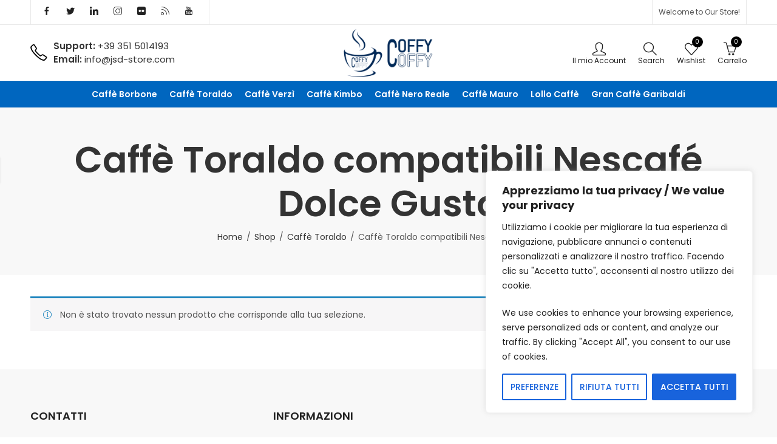

--- FILE ---
content_type: text/css
request_url: https://www.coffyoffy.com/wp-content/themes/pressmart/style.css?ver=1.2.7
body_size: 254
content:
/*
Theme Name: PressMart
Theme URI: https://pressmart.presslayouts.com
Author: PressLayouts team
Author URI: https://presslayouts.com
Description: PressMart is ThemeForest WordPress Premium Theme.
Requires at least: 6.2
Tested up to: 6.2
Requires PHP: 7.2
Version: 1.2.7
License: Themeforest Commercial Licence
License URI: https://themeforest.net/licenses/standard
Text Domain: pressmart
Tags: one-column, two-columns, right-sidebar, custom-colors, custom-header, custom-menu, custom-logo, editor-style, featured-images, footer-widgets, post-formats, rtl-language-support, theme-options, threaded-comments, translation-ready
PressMart WordPress Theme, (C) 2023 PressLayouts.com
PressMart is distributed under the terms of the Envato.

 DO NOT ADD YOUR CSS TO THIS FILE - IT WILL BE LOST
 To add your own CSS, use a child theme pressmart-child
 
 CSS file is in "assets/css"
*/

--- FILE ---
content_type: image/svg+xml
request_url: https://www.coffyoffy.com/wp-content/themes/pressmart/assets/images/logo-light.svg
body_size: 618
content:
<svg version="1.2" xmlns="http://www.w3.org/2000/svg" viewBox="0 0 364 52" width="364" height="52">
	<title>logo-2x</title>
	<style>
		.s0 { fill: #ffffff } 
	</style>
	<path id="PressMart." class="s0" aria-label="PressMart."  d="m14.4 23.9v-12.3h6.1c4.5 0 6.5 2.4 6.5 6.2 0 3.7-2 6.1-6.5 6.1zm24.1-6.1c0-9.1-5.7-15.8-17-15.8h-18.4v49h11.3v-17.6h7.1c11.8 0 17-7.5 17-15.6zm17.3 15.1c0-6.7 3.1-8.6 8.4-8.6h3.2v-12.7c-5 0-9 2.8-11.6 6.9v-6.5h-11.4v39h11.4zm33.3-11.9c3.8 0 6.9 2.5 6.9 6.7h-14.1c0.6-4.3 3.5-6.7 7.2-6.7zm17.7 17.1h-12.1c-0.9 2.1-2.7 3.7-5.9 3.7-3.6 0-6.6-2.3-7-7.4h25.6c0.2-1.2 0.2-2.4 0.2-3.5 0-11.9-7.6-19.4-18.4-19.4-11 0-18.7 7.6-18.7 20 0 12.4 7.9 20 18.7 20 9.2 0 15.8-5.8 17.6-13.4zm36.8 1.6c-0.2-14.6-20.2-10.2-20.2-16.4 0-1.9 1.5-3 4.1-3 3.2 0 5.1 1.8 5.4 4.4h10.5c-0.7-7.7-6-13.2-15.6-13.2-9.6 0-15 5.4-15 12 0 14.4 20.1 9.8 20.1 16.1 0 1.8-1.5 3.1-4.4 3.1-3.1 0-5.4-1.8-5.7-4.5h-11.2c0.5 7.6 7.2 13.3 17 13.3 9.3 0 15-5.1 15-11.8zm37 0c-0.2-14.6-20.2-10.2-20.2-16.4 0-1.9 1.4-3 4.1-3 3.1 0 5.1 1.8 5.4 4.4h10.5c-0.8-7.7-6.1-13.2-15.6-13.2-9.7 0-15 5.4-15 12 0 14.4 20.1 9.8 20.1 16.1 0 1.8-1.5 3.1-4.4 3.1-3.2 0-5.5-1.8-5.7-4.5h-11.2c0.5 7.6 7.1 13.3 17 13.3 9.3 0 15-5.1 15-11.8zm6.9 11.3h11.3v-29.5l10.5 29.5h9.2l10.4-29.4v29.4h11.3v-49h-13.3l-13 33.9-13-33.9h-13.4zm58.6-19.6c0 12.3 7.2 20.1 16.2 20.1 5.5 0 9.4-2.6 11.5-6.1v5.6h11.3v-39h-11.3v5.5c-2-3.4-5.9-6.1-11.4-6.1-9.1 0-16.3 7.7-16.3 20zm27.7 0.1c0 6.2-3.8 9.6-8.1 9.6-4.3 0-8.1-3.5-8.1-9.7 0-6.2 3.8-9.6 8.1-9.6 4.3 0 8.1 3.5 8.1 9.7zm30.8 1.4c0-6.7 3.1-8.7 8.5-8.7h3.1v-12.6c-4.9 0-9 2.8-11.6 6.9v-6.5h-11.3v39h11.3zm18.8 4.5c0 10.1 5.4 13.5 13.1 13.5h5.8v-10.1h-4.1c-2.5 0-3.4-1-3.4-3.3v-15.6h7.4v-9.9h-7.4v-9.5h-11.4v9.5h-4.5v9.9h4.5zm37.1 7.7c0-3.7-2.7-6.6-6.7-6.6-4 0-6.7 2.9-6.7 6.6 0 3.5 2.7 6.4 6.7 6.4 4 0 6.7-2.9 6.7-6.4z"/>
</svg>